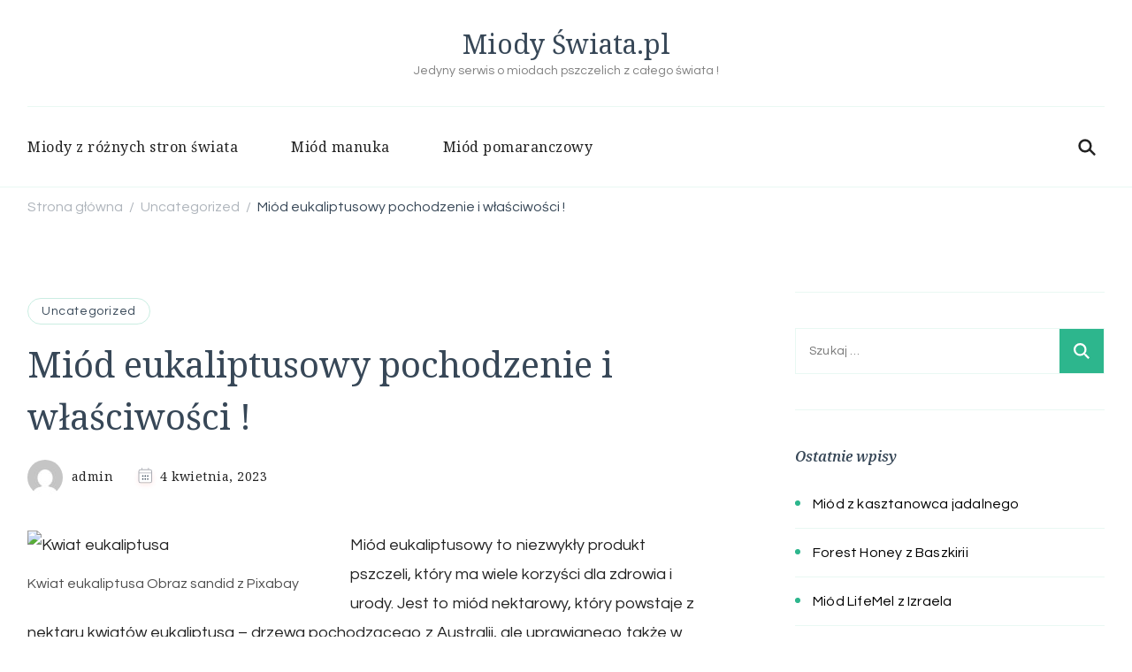

--- FILE ---
content_type: text/html; charset=UTF-8
request_url: https://www.miodyswiata.pl/uncategorized/miod-eukaliptusowy-pochodzenie-i-wlasciwosci/
body_size: 18022
content:
<!DOCTYPE html><html dir="ltr" lang="pl-PL" prefix="og: https://ogp.me/ns#"><head itemscope itemtype="http://schema.org/WebSite"><meta charset="UTF-8"><meta name="viewport" content="width=device-width, initial-scale=1"><link rel="profile" href="http://gmpg.org/xfn/11"> <script type="text/javascript">(()=>{var e={};e.g=function(){if("object"==typeof globalThis)return globalThis;try{return this||new Function("return this")()}catch(e){if("object"==typeof window)return window}}(),function({ampUrl:n,isCustomizePreview:t,isAmpDevMode:r,noampQueryVarName:o,noampQueryVarValue:s,disabledStorageKey:i,mobileUserAgents:a,regexRegex:c}){if("undefined"==typeof sessionStorage)return;const d=new RegExp(c);if(!a.some((e=>{const n=e.match(d);return!(!n||!new RegExp(n[1],n[2]).test(navigator.userAgent))||navigator.userAgent.includes(e)})))return;e.g.addEventListener("DOMContentLoaded",(()=>{const e=document.getElementById("amp-mobile-version-switcher");if(!e)return;e.hidden=!1;const n=e.querySelector("a[href]");n&&n.addEventListener("click",(()=>{sessionStorage.removeItem(i)}))}));const g=r&&["paired-browsing-non-amp","paired-browsing-amp"].includes(window.name);if(sessionStorage.getItem(i)||t||g)return;const u=new URL(location.href),m=new URL(n);m.hash=u.hash,u.searchParams.has(o)&&s===u.searchParams.get(o)?sessionStorage.setItem(i,"1"):m.href!==u.href&&(window.stop(),location.replace(m.href))}({"ampUrl":"https:\/\/www.miodyswiata.pl\/uncategorized\/miod-eukaliptusowy-pochodzenie-i-wlasciwosci\/?amp=1","noampQueryVarName":"noamp","noampQueryVarValue":"mobile","disabledStorageKey":"amp_mobile_redirect_disabled","mobileUserAgents":["Mobile","Android","Silk\/","Kindle","BlackBerry","Opera Mini","Opera Mobi"],"regexRegex":"^\\\/((?:.|\\n)+)\\\/([i]*)$","isCustomizePreview":false,"isAmpDevMode":false})})();</script> <style>img:is([sizes="auto" i], [sizes^="auto," i]) { contain-intrinsic-size: 3000px 1500px }</style><meta name="description" content="Miód eukaliptusowy to niezwykły produkt pszczeli, który ma wiele korzyści dla zdrowia i urody. Jest to miód nektarowy, który powstaje z nektaru kwiatów eukaliptusa - drzewa pochodzącego z Australii, ale uprawianego także w innych częściach świata, takich jak Urugwaj, Hiszpania czy Włochy. Miód eukaliptusowy ma charakterystyczną bursztynową lub czerwonawą barwę, intensywny zapach i smak z" /><meta name="robots" content="max-image-preview:large" /><meta name="author" content="admin"/><link rel="canonical" href="https://www.miodyswiata.pl/uncategorized/miod-eukaliptusowy-pochodzenie-i-wlasciwosci/" /><meta name="generator" content="All in One SEO (AIOSEO) 4.9.3" /><meta property="og:locale" content="pl_PL" /><meta property="og:site_name" content="Miody Świata.pl | Jedyny serwis o miodach pszczelich z całego świata !" /><meta property="og:type" content="article" /><meta property="og:title" content="Miód eukaliptusowy pochodzenie i właściwości ! | Miody Świata.pl" /><meta property="og:description" content="Miód eukaliptusowy to niezwykły produkt pszczeli, który ma wiele korzyści dla zdrowia i urody. Jest to miód nektarowy, który powstaje z nektaru kwiatów eukaliptusa - drzewa pochodzącego z Australii, ale uprawianego także w innych częściach świata, takich jak Urugwaj, Hiszpania czy Włochy. Miód eukaliptusowy ma charakterystyczną bursztynową lub czerwonawą barwę, intensywny zapach i smak z" /><meta property="og:url" content="https://www.miodyswiata.pl/uncategorized/miod-eukaliptusowy-pochodzenie-i-wlasciwosci/" /><meta property="article:published_time" content="2023-04-14T16:04:23+00:00" /><meta property="article:modified_time" content="2023-04-04T16:24:48+00:00" /><meta name="twitter:card" content="summary_large_image" /><meta name="twitter:title" content="Miód eukaliptusowy pochodzenie i właściwości ! | Miody Świata.pl" /><meta name="twitter:description" content="Miód eukaliptusowy to niezwykły produkt pszczeli, który ma wiele korzyści dla zdrowia i urody. Jest to miód nektarowy, który powstaje z nektaru kwiatów eukaliptusa - drzewa pochodzącego z Australii, ale uprawianego także w innych częściach świata, takich jak Urugwaj, Hiszpania czy Włochy. Miód eukaliptusowy ma charakterystyczną bursztynową lub czerwonawą barwę, intensywny zapach i smak z" /> <script type="application/ld+json" class="aioseo-schema">{"@context":"https:\/\/schema.org","@graph":[{"@type":"Article","@id":"https:\/\/www.miodyswiata.pl\/uncategorized\/miod-eukaliptusowy-pochodzenie-i-wlasciwosci\/#article","name":"Mi\u00f3d eukaliptusowy pochodzenie i w\u0142a\u015bciwo\u015bci ! | Miody \u015awiata.pl","headline":"Mi\u00f3d eukaliptusowy pochodzenie i w\u0142a\u015bciwo\u015bci !","author":{"@id":"https:\/\/www.miodyswiata.pl\/author\/admin\/#author"},"publisher":{"@id":"https:\/\/www.miodyswiata.pl\/#organization"},"image":{"@type":"ImageObject","url":"https:\/\/cdn.pixabay.com\/photo\/2017\/05\/27\/12\/17\/eucalyptus-flowers-2348353_960_720.jpg","@id":"https:\/\/www.miodyswiata.pl\/uncategorized\/miod-eukaliptusowy-pochodzenie-i-wlasciwosci\/#articleImage"},"datePublished":"2023-04-14T17:04:23+02:00","dateModified":"2023-04-04T17:24:48+02:00","inLanguage":"pl-PL","mainEntityOfPage":{"@id":"https:\/\/www.miodyswiata.pl\/uncategorized\/miod-eukaliptusowy-pochodzenie-i-wlasciwosci\/#webpage"},"isPartOf":{"@id":"https:\/\/www.miodyswiata.pl\/uncategorized\/miod-eukaliptusowy-pochodzenie-i-wlasciwosci\/#webpage"},"articleSection":"Uncategorized, Mi\u00f3d eukaliptusowy"},{"@type":"BreadcrumbList","@id":"https:\/\/www.miodyswiata.pl\/uncategorized\/miod-eukaliptusowy-pochodzenie-i-wlasciwosci\/#breadcrumblist","itemListElement":[{"@type":"ListItem","@id":"https:\/\/www.miodyswiata.pl#listItem","position":1,"name":"Home","item":"https:\/\/www.miodyswiata.pl","nextItem":{"@type":"ListItem","@id":"https:\/\/www.miodyswiata.pl\/category\/uncategorized\/#listItem","name":"Uncategorized"}},{"@type":"ListItem","@id":"https:\/\/www.miodyswiata.pl\/category\/uncategorized\/#listItem","position":2,"name":"Uncategorized","item":"https:\/\/www.miodyswiata.pl\/category\/uncategorized\/","nextItem":{"@type":"ListItem","@id":"https:\/\/www.miodyswiata.pl\/uncategorized\/miod-eukaliptusowy-pochodzenie-i-wlasciwosci\/#listItem","name":"Mi\u00f3d eukaliptusowy pochodzenie i w\u0142a\u015bciwo\u015bci !"},"previousItem":{"@type":"ListItem","@id":"https:\/\/www.miodyswiata.pl#listItem","name":"Home"}},{"@type":"ListItem","@id":"https:\/\/www.miodyswiata.pl\/uncategorized\/miod-eukaliptusowy-pochodzenie-i-wlasciwosci\/#listItem","position":3,"name":"Mi\u00f3d eukaliptusowy pochodzenie i w\u0142a\u015bciwo\u015bci !","previousItem":{"@type":"ListItem","@id":"https:\/\/www.miodyswiata.pl\/category\/uncategorized\/#listItem","name":"Uncategorized"}}]},{"@type":"Organization","@id":"https:\/\/www.miodyswiata.pl\/#organization","name":"Miody \u015awiata.pl","description":"Jedyny serwis o miodach pszczelich z ca\u0142ego \u015bwiata !","url":"https:\/\/www.miodyswiata.pl\/"},{"@type":"Person","@id":"https:\/\/www.miodyswiata.pl\/author\/admin\/#author","url":"https:\/\/www.miodyswiata.pl\/author\/admin\/","name":"admin","image":{"@type":"ImageObject","@id":"https:\/\/www.miodyswiata.pl\/uncategorized\/miod-eukaliptusowy-pochodzenie-i-wlasciwosci\/#authorImage","url":"https:\/\/secure.gravatar.com\/avatar\/f19208f17530ee30f4af491a3c026fc163f1a9c1ab62cd6e6eeb887aa5b7c99f?s=96&d=mm&r=g","width":96,"height":96,"caption":"admin"}},{"@type":"WebPage","@id":"https:\/\/www.miodyswiata.pl\/uncategorized\/miod-eukaliptusowy-pochodzenie-i-wlasciwosci\/#webpage","url":"https:\/\/www.miodyswiata.pl\/uncategorized\/miod-eukaliptusowy-pochodzenie-i-wlasciwosci\/","name":"Mi\u00f3d eukaliptusowy pochodzenie i w\u0142a\u015bciwo\u015bci ! | Miody \u015awiata.pl","description":"Mi\u00f3d eukaliptusowy to niezwyk\u0142y produkt pszczeli, kt\u00f3ry ma wiele korzy\u015bci dla zdrowia i urody. Jest to mi\u00f3d nektarowy, kt\u00f3ry powstaje z nektaru kwiat\u00f3w eukaliptusa - drzewa pochodz\u0105cego z Australii, ale uprawianego tak\u017ce w innych cz\u0119\u015bciach \u015bwiata, takich jak Urugwaj, Hiszpania czy W\u0142ochy. Mi\u00f3d eukaliptusowy ma charakterystyczn\u0105 bursztynow\u0105 lub czerwonaw\u0105 barw\u0119, intensywny zapach i smak z","inLanguage":"pl-PL","isPartOf":{"@id":"https:\/\/www.miodyswiata.pl\/#website"},"breadcrumb":{"@id":"https:\/\/www.miodyswiata.pl\/uncategorized\/miod-eukaliptusowy-pochodzenie-i-wlasciwosci\/#breadcrumblist"},"author":{"@id":"https:\/\/www.miodyswiata.pl\/author\/admin\/#author"},"creator":{"@id":"https:\/\/www.miodyswiata.pl\/author\/admin\/#author"},"datePublished":"2023-04-14T17:04:23+02:00","dateModified":"2023-04-04T17:24:48+02:00"},{"@type":"WebSite","@id":"https:\/\/www.miodyswiata.pl\/#website","url":"https:\/\/www.miodyswiata.pl\/","name":"Miody \u015awiata.pl","description":"Jedyny serwis o miodach pszczelich z ca\u0142ego \u015bwiata !","inLanguage":"pl-PL","publisher":{"@id":"https:\/\/www.miodyswiata.pl\/#organization"}}]}</script> <title>Miód eukaliptusowy pochodzenie i właściwości ! | Miody Świata.pl</title><link rel="canonical" href="https://www.miodyswiata.pl/uncategorized/miod-eukaliptusowy-pochodzenie-i-wlasciwosci/" /><meta property="og:locale" content="pl_PL" /><meta property="og:type" content="article" /><meta property="og:title" content="Miód eukaliptusowy pochodzenie i właściwości ! - Miody Świata.pl" /><meta property="og:description" content="Miód eukaliptusowy to niezwykły produkt pszczeli, który ma wiele korzyści dla zdrowia i urody. Jest to miód nektarowy, który powstaje z nektaru kwiatów eukaliptusa &#8211; drzewa pochodzącego z Australii, ale uprawianego także w innych częściach &hellip;" /><meta property="og:url" content="https://www.miodyswiata.pl/uncategorized/miod-eukaliptusowy-pochodzenie-i-wlasciwosci/" /><meta property="og:site_name" content="Miody Świata.pl" /><meta property="article:published_time" content="2023-04-14T16:04:23+00:00" /><meta property="og:image" content="https://cdn.pixabay.com/photo/2017/05/27/12/17/eucalyptus-flowers-2348353_960_720.jpg" /><meta name="author" content="admin" /><meta name="twitter:card" content="summary_large_image" /><meta name="twitter:label1" content="Napisane przez" /><meta name="twitter:data1" content="admin" /><meta name="twitter:label2" content="Szacowany czas czytania" /><meta name="twitter:data2" content="2 minuty" /> <script type="application/ld+json" class="yoast-schema-graph">{"@context":"https://schema.org","@graph":[{"@type":"Article","@id":"https://www.miodyswiata.pl/uncategorized/miod-eukaliptusowy-pochodzenie-i-wlasciwosci/#article","isPartOf":{"@id":"https://www.miodyswiata.pl/uncategorized/miod-eukaliptusowy-pochodzenie-i-wlasciwosci/"},"author":{"name":"admin","@id":"https://www.miodyswiata.pl/#/schema/person/c82f0b22d95851236f972b69272125b6"},"headline":"Miód eukaliptusowy pochodzenie i właściwości !","datePublished":"2023-04-14T16:04:23+00:00","mainEntityOfPage":{"@id":"https://www.miodyswiata.pl/uncategorized/miod-eukaliptusowy-pochodzenie-i-wlasciwosci/"},"wordCount":403,"publisher":{"@id":"https://www.miodyswiata.pl/#organization"},"image":{"@id":"https://www.miodyswiata.pl/uncategorized/miod-eukaliptusowy-pochodzenie-i-wlasciwosci/#primaryimage"},"thumbnailUrl":"https://cdn.pixabay.com/photo/2017/05/27/12/17/eucalyptus-flowers-2348353_960_720.jpg","keywords":["Miód eukaliptusowy"],"articleSection":["Uncategorized"],"inLanguage":"pl-PL"},{"@type":"WebPage","@id":"https://www.miodyswiata.pl/uncategorized/miod-eukaliptusowy-pochodzenie-i-wlasciwosci/","url":"https://www.miodyswiata.pl/uncategorized/miod-eukaliptusowy-pochodzenie-i-wlasciwosci/","name":"Miód eukaliptusowy pochodzenie i właściwości ! - Miody Świata.pl","isPartOf":{"@id":"https://www.miodyswiata.pl/#website"},"primaryImageOfPage":{"@id":"https://www.miodyswiata.pl/uncategorized/miod-eukaliptusowy-pochodzenie-i-wlasciwosci/#primaryimage"},"image":{"@id":"https://www.miodyswiata.pl/uncategorized/miod-eukaliptusowy-pochodzenie-i-wlasciwosci/#primaryimage"},"thumbnailUrl":"https://cdn.pixabay.com/photo/2017/05/27/12/17/eucalyptus-flowers-2348353_960_720.jpg","datePublished":"2023-04-14T16:04:23+00:00","inLanguage":"pl-PL","potentialAction":[{"@type":"ReadAction","target":["https://www.miodyswiata.pl/uncategorized/miod-eukaliptusowy-pochodzenie-i-wlasciwosci/"]}]},{"@type":"ImageObject","inLanguage":"pl-PL","@id":"https://www.miodyswiata.pl/uncategorized/miod-eukaliptusowy-pochodzenie-i-wlasciwosci/#primaryimage","url":"https://cdn.pixabay.com/photo/2017/05/27/12/17/eucalyptus-flowers-2348353_960_720.jpg","contentUrl":"https://cdn.pixabay.com/photo/2017/05/27/12/17/eucalyptus-flowers-2348353_960_720.jpg"},{"@type":"WebSite","@id":"https://www.miodyswiata.pl/#website","url":"https://www.miodyswiata.pl/","name":"Miody Świata.pl","description":"Jedyny serwis o miodach pszczelich z całego świata !","publisher":{"@id":"https://www.miodyswiata.pl/#organization"},"potentialAction":[{"@type":"SearchAction","target":{"@type":"EntryPoint","urlTemplate":"https://www.miodyswiata.pl/?s={search_term_string}"},"query-input":{"@type":"PropertyValueSpecification","valueRequired":true,"valueName":"search_term_string"}}],"inLanguage":"pl-PL"},{"@type":"Organization","@id":"https://www.miodyswiata.pl/#organization","name":"Miody Świata.pl","url":"https://www.miodyswiata.pl/","logo":{"@type":"ImageObject","inLanguage":"pl-PL","@id":"https://www.miodyswiata.pl/#/schema/logo/image/","url":"https://www.miodyswiata.pl/wp-content/uploads/2023/04/Screenshot-of-Miody-Swiata.pl_.jpg","contentUrl":"https://www.miodyswiata.pl/wp-content/uploads/2023/04/Screenshot-of-Miody-Swiata.pl_.jpg","width":387,"height":99,"caption":"Miody Świata.pl"},"image":{"@id":"https://www.miodyswiata.pl/#/schema/logo/image/"}},{"@type":"Person","@id":"https://www.miodyswiata.pl/#/schema/person/c82f0b22d95851236f972b69272125b6","name":"admin","image":{"@type":"ImageObject","inLanguage":"pl-PL","@id":"https://www.miodyswiata.pl/#/schema/person/image/","url":"https://secure.gravatar.com/avatar/f19208f17530ee30f4af491a3c026fc163f1a9c1ab62cd6e6eeb887aa5b7c99f?s=96&d=mm&r=g","contentUrl":"https://secure.gravatar.com/avatar/f19208f17530ee30f4af491a3c026fc163f1a9c1ab62cd6e6eeb887aa5b7c99f?s=96&d=mm&r=g","caption":"admin"},"url":"https://www.miodyswiata.pl/author/admin/"}]}</script> <link rel='dns-prefetch' href='//fonts.googleapis.com' /><link href='https://sp-ao.shortpixel.ai' rel='preconnect' /><link rel="alternate" type="application/rss+xml" title="Miody Świata.pl &raquo; Kanał z wpisami" href="https://www.miodyswiata.pl/feed/" /><link rel="alternate" type="application/rss+xml" title="Miody Świata.pl &raquo; Kanał z komentarzami" href="https://www.miodyswiata.pl/comments/feed/" /><link rel="alternate" type="application/rss+xml" title="Miody Świata.pl &raquo; Miód eukaliptusowy pochodzenie i właściwości ! Kanał z komentarzami" href="https://www.miodyswiata.pl/uncategorized/miod-eukaliptusowy-pochodzenie-i-wlasciwosci/feed/" />  <script defer src="[data-uri]"></script> <style id='wp-emoji-styles-inline-css' type='text/css'>img.wp-smiley, img.emoji {
		display: inline !important;
		border: none !important;
		box-shadow: none !important;
		height: 1em !important;
		width: 1em !important;
		margin: 0 0.07em !important;
		vertical-align: -0.1em !important;
		background: none !important;
		padding: 0 !important;
	}</style><link rel='stylesheet' id='wp-block-library-css' href='https://www.miodyswiata.pl/wp-includes/css/dist/block-library/style.min.css?ver=6.8.3' type='text/css' media='all' /><style id='wp-block-library-theme-inline-css' type='text/css'>.wp-block-audio :where(figcaption){color:#555;font-size:13px;text-align:center}.is-dark-theme .wp-block-audio :where(figcaption){color:#ffffffa6}.wp-block-audio{margin:0 0 1em}.wp-block-code{border:1px solid #ccc;border-radius:4px;font-family:Menlo,Consolas,monaco,monospace;padding:.8em 1em}.wp-block-embed :where(figcaption){color:#555;font-size:13px;text-align:center}.is-dark-theme .wp-block-embed :where(figcaption){color:#ffffffa6}.wp-block-embed{margin:0 0 1em}.blocks-gallery-caption{color:#555;font-size:13px;text-align:center}.is-dark-theme .blocks-gallery-caption{color:#ffffffa6}:root :where(.wp-block-image figcaption){color:#555;font-size:13px;text-align:center}.is-dark-theme :root :where(.wp-block-image figcaption){color:#ffffffa6}.wp-block-image{margin:0 0 1em}.wp-block-pullquote{border-bottom:4px solid;border-top:4px solid;color:currentColor;margin-bottom:1.75em}.wp-block-pullquote cite,.wp-block-pullquote footer,.wp-block-pullquote__citation{color:currentColor;font-size:.8125em;font-style:normal;text-transform:uppercase}.wp-block-quote{border-left:.25em solid;margin:0 0 1.75em;padding-left:1em}.wp-block-quote cite,.wp-block-quote footer{color:currentColor;font-size:.8125em;font-style:normal;position:relative}.wp-block-quote:where(.has-text-align-right){border-left:none;border-right:.25em solid;padding-left:0;padding-right:1em}.wp-block-quote:where(.has-text-align-center){border:none;padding-left:0}.wp-block-quote.is-large,.wp-block-quote.is-style-large,.wp-block-quote:where(.is-style-plain){border:none}.wp-block-search .wp-block-search__label{font-weight:700}.wp-block-search__button{border:1px solid #ccc;padding:.375em .625em}:where(.wp-block-group.has-background){padding:1.25em 2.375em}.wp-block-separator.has-css-opacity{opacity:.4}.wp-block-separator{border:none;border-bottom:2px solid;margin-left:auto;margin-right:auto}.wp-block-separator.has-alpha-channel-opacity{opacity:1}.wp-block-separator:not(.is-style-wide):not(.is-style-dots){width:100px}.wp-block-separator.has-background:not(.is-style-dots){border-bottom:none;height:1px}.wp-block-separator.has-background:not(.is-style-wide):not(.is-style-dots){height:2px}.wp-block-table{margin:0 0 1em}.wp-block-table td,.wp-block-table th{word-break:normal}.wp-block-table :where(figcaption){color:#555;font-size:13px;text-align:center}.is-dark-theme .wp-block-table :where(figcaption){color:#ffffffa6}.wp-block-video :where(figcaption){color:#555;font-size:13px;text-align:center}.is-dark-theme .wp-block-video :where(figcaption){color:#ffffffa6}.wp-block-video{margin:0 0 1em}:root :where(.wp-block-template-part.has-background){margin-bottom:0;margin-top:0;padding:1.25em 2.375em}</style><style id='classic-theme-styles-inline-css' type='text/css'>/*! This file is auto-generated */
.wp-block-button__link{color:#fff;background-color:#32373c;border-radius:9999px;box-shadow:none;text-decoration:none;padding:calc(.667em + 2px) calc(1.333em + 2px);font-size:1.125em}.wp-block-file__button{background:#32373c;color:#fff;text-decoration:none}</style><link rel='stylesheet' id='aioseo/css/src/vue/standalone/blocks/table-of-contents/global.scss-css' href='https://www.miodyswiata.pl/wp-content/cache/autoptimize/css/autoptimize_single_8aeaa129c1f80e6e5dbaa329351d1482.css?ver=4.9.3' type='text/css' media='all' /><style id='global-styles-inline-css' type='text/css'>:root{--wp--preset--aspect-ratio--square: 1;--wp--preset--aspect-ratio--4-3: 4/3;--wp--preset--aspect-ratio--3-4: 3/4;--wp--preset--aspect-ratio--3-2: 3/2;--wp--preset--aspect-ratio--2-3: 2/3;--wp--preset--aspect-ratio--16-9: 16/9;--wp--preset--aspect-ratio--9-16: 9/16;--wp--preset--color--black: #000000;--wp--preset--color--cyan-bluish-gray: #abb8c3;--wp--preset--color--white: #ffffff;--wp--preset--color--pale-pink: #f78da7;--wp--preset--color--vivid-red: #cf2e2e;--wp--preset--color--luminous-vivid-orange: #ff6900;--wp--preset--color--luminous-vivid-amber: #fcb900;--wp--preset--color--light-green-cyan: #7bdcb5;--wp--preset--color--vivid-green-cyan: #00d084;--wp--preset--color--pale-cyan-blue: #8ed1fc;--wp--preset--color--vivid-cyan-blue: #0693e3;--wp--preset--color--vivid-purple: #9b51e0;--wp--preset--gradient--vivid-cyan-blue-to-vivid-purple: linear-gradient(135deg,rgba(6,147,227,1) 0%,rgb(155,81,224) 100%);--wp--preset--gradient--light-green-cyan-to-vivid-green-cyan: linear-gradient(135deg,rgb(122,220,180) 0%,rgb(0,208,130) 100%);--wp--preset--gradient--luminous-vivid-amber-to-luminous-vivid-orange: linear-gradient(135deg,rgba(252,185,0,1) 0%,rgba(255,105,0,1) 100%);--wp--preset--gradient--luminous-vivid-orange-to-vivid-red: linear-gradient(135deg,rgba(255,105,0,1) 0%,rgb(207,46,46) 100%);--wp--preset--gradient--very-light-gray-to-cyan-bluish-gray: linear-gradient(135deg,rgb(238,238,238) 0%,rgb(169,184,195) 100%);--wp--preset--gradient--cool-to-warm-spectrum: linear-gradient(135deg,rgb(74,234,220) 0%,rgb(151,120,209) 20%,rgb(207,42,186) 40%,rgb(238,44,130) 60%,rgb(251,105,98) 80%,rgb(254,248,76) 100%);--wp--preset--gradient--blush-light-purple: linear-gradient(135deg,rgb(255,206,236) 0%,rgb(152,150,240) 100%);--wp--preset--gradient--blush-bordeaux: linear-gradient(135deg,rgb(254,205,165) 0%,rgb(254,45,45) 50%,rgb(107,0,62) 100%);--wp--preset--gradient--luminous-dusk: linear-gradient(135deg,rgb(255,203,112) 0%,rgb(199,81,192) 50%,rgb(65,88,208) 100%);--wp--preset--gradient--pale-ocean: linear-gradient(135deg,rgb(255,245,203) 0%,rgb(182,227,212) 50%,rgb(51,167,181) 100%);--wp--preset--gradient--electric-grass: linear-gradient(135deg,rgb(202,248,128) 0%,rgb(113,206,126) 100%);--wp--preset--gradient--midnight: linear-gradient(135deg,rgb(2,3,129) 0%,rgb(40,116,252) 100%);--wp--preset--font-size--small: 13px;--wp--preset--font-size--medium: 20px;--wp--preset--font-size--large: 36px;--wp--preset--font-size--x-large: 42px;--wp--preset--spacing--20: 0.44rem;--wp--preset--spacing--30: 0.67rem;--wp--preset--spacing--40: 1rem;--wp--preset--spacing--50: 1.5rem;--wp--preset--spacing--60: 2.25rem;--wp--preset--spacing--70: 3.38rem;--wp--preset--spacing--80: 5.06rem;--wp--preset--shadow--natural: 6px 6px 9px rgba(0, 0, 0, 0.2);--wp--preset--shadow--deep: 12px 12px 50px rgba(0, 0, 0, 0.4);--wp--preset--shadow--sharp: 6px 6px 0px rgba(0, 0, 0, 0.2);--wp--preset--shadow--outlined: 6px 6px 0px -3px rgba(255, 255, 255, 1), 6px 6px rgba(0, 0, 0, 1);--wp--preset--shadow--crisp: 6px 6px 0px rgba(0, 0, 0, 1);}:where(.is-layout-flex){gap: 0.5em;}:where(.is-layout-grid){gap: 0.5em;}body .is-layout-flex{display: flex;}.is-layout-flex{flex-wrap: wrap;align-items: center;}.is-layout-flex > :is(*, div){margin: 0;}body .is-layout-grid{display: grid;}.is-layout-grid > :is(*, div){margin: 0;}:where(.wp-block-columns.is-layout-flex){gap: 2em;}:where(.wp-block-columns.is-layout-grid){gap: 2em;}:where(.wp-block-post-template.is-layout-flex){gap: 1.25em;}:where(.wp-block-post-template.is-layout-grid){gap: 1.25em;}.has-black-color{color: var(--wp--preset--color--black) !important;}.has-cyan-bluish-gray-color{color: var(--wp--preset--color--cyan-bluish-gray) !important;}.has-white-color{color: var(--wp--preset--color--white) !important;}.has-pale-pink-color{color: var(--wp--preset--color--pale-pink) !important;}.has-vivid-red-color{color: var(--wp--preset--color--vivid-red) !important;}.has-luminous-vivid-orange-color{color: var(--wp--preset--color--luminous-vivid-orange) !important;}.has-luminous-vivid-amber-color{color: var(--wp--preset--color--luminous-vivid-amber) !important;}.has-light-green-cyan-color{color: var(--wp--preset--color--light-green-cyan) !important;}.has-vivid-green-cyan-color{color: var(--wp--preset--color--vivid-green-cyan) !important;}.has-pale-cyan-blue-color{color: var(--wp--preset--color--pale-cyan-blue) !important;}.has-vivid-cyan-blue-color{color: var(--wp--preset--color--vivid-cyan-blue) !important;}.has-vivid-purple-color{color: var(--wp--preset--color--vivid-purple) !important;}.has-black-background-color{background-color: var(--wp--preset--color--black) !important;}.has-cyan-bluish-gray-background-color{background-color: var(--wp--preset--color--cyan-bluish-gray) !important;}.has-white-background-color{background-color: var(--wp--preset--color--white) !important;}.has-pale-pink-background-color{background-color: var(--wp--preset--color--pale-pink) !important;}.has-vivid-red-background-color{background-color: var(--wp--preset--color--vivid-red) !important;}.has-luminous-vivid-orange-background-color{background-color: var(--wp--preset--color--luminous-vivid-orange) !important;}.has-luminous-vivid-amber-background-color{background-color: var(--wp--preset--color--luminous-vivid-amber) !important;}.has-light-green-cyan-background-color{background-color: var(--wp--preset--color--light-green-cyan) !important;}.has-vivid-green-cyan-background-color{background-color: var(--wp--preset--color--vivid-green-cyan) !important;}.has-pale-cyan-blue-background-color{background-color: var(--wp--preset--color--pale-cyan-blue) !important;}.has-vivid-cyan-blue-background-color{background-color: var(--wp--preset--color--vivid-cyan-blue) !important;}.has-vivid-purple-background-color{background-color: var(--wp--preset--color--vivid-purple) !important;}.has-black-border-color{border-color: var(--wp--preset--color--black) !important;}.has-cyan-bluish-gray-border-color{border-color: var(--wp--preset--color--cyan-bluish-gray) !important;}.has-white-border-color{border-color: var(--wp--preset--color--white) !important;}.has-pale-pink-border-color{border-color: var(--wp--preset--color--pale-pink) !important;}.has-vivid-red-border-color{border-color: var(--wp--preset--color--vivid-red) !important;}.has-luminous-vivid-orange-border-color{border-color: var(--wp--preset--color--luminous-vivid-orange) !important;}.has-luminous-vivid-amber-border-color{border-color: var(--wp--preset--color--luminous-vivid-amber) !important;}.has-light-green-cyan-border-color{border-color: var(--wp--preset--color--light-green-cyan) !important;}.has-vivid-green-cyan-border-color{border-color: var(--wp--preset--color--vivid-green-cyan) !important;}.has-pale-cyan-blue-border-color{border-color: var(--wp--preset--color--pale-cyan-blue) !important;}.has-vivid-cyan-blue-border-color{border-color: var(--wp--preset--color--vivid-cyan-blue) !important;}.has-vivid-purple-border-color{border-color: var(--wp--preset--color--vivid-purple) !important;}.has-vivid-cyan-blue-to-vivid-purple-gradient-background{background: var(--wp--preset--gradient--vivid-cyan-blue-to-vivid-purple) !important;}.has-light-green-cyan-to-vivid-green-cyan-gradient-background{background: var(--wp--preset--gradient--light-green-cyan-to-vivid-green-cyan) !important;}.has-luminous-vivid-amber-to-luminous-vivid-orange-gradient-background{background: var(--wp--preset--gradient--luminous-vivid-amber-to-luminous-vivid-orange) !important;}.has-luminous-vivid-orange-to-vivid-red-gradient-background{background: var(--wp--preset--gradient--luminous-vivid-orange-to-vivid-red) !important;}.has-very-light-gray-to-cyan-bluish-gray-gradient-background{background: var(--wp--preset--gradient--very-light-gray-to-cyan-bluish-gray) !important;}.has-cool-to-warm-spectrum-gradient-background{background: var(--wp--preset--gradient--cool-to-warm-spectrum) !important;}.has-blush-light-purple-gradient-background{background: var(--wp--preset--gradient--blush-light-purple) !important;}.has-blush-bordeaux-gradient-background{background: var(--wp--preset--gradient--blush-bordeaux) !important;}.has-luminous-dusk-gradient-background{background: var(--wp--preset--gradient--luminous-dusk) !important;}.has-pale-ocean-gradient-background{background: var(--wp--preset--gradient--pale-ocean) !important;}.has-electric-grass-gradient-background{background: var(--wp--preset--gradient--electric-grass) !important;}.has-midnight-gradient-background{background: var(--wp--preset--gradient--midnight) !important;}.has-small-font-size{font-size: var(--wp--preset--font-size--small) !important;}.has-medium-font-size{font-size: var(--wp--preset--font-size--medium) !important;}.has-large-font-size{font-size: var(--wp--preset--font-size--large) !important;}.has-x-large-font-size{font-size: var(--wp--preset--font-size--x-large) !important;}
:where(.wp-block-post-template.is-layout-flex){gap: 1.25em;}:where(.wp-block-post-template.is-layout-grid){gap: 1.25em;}
:where(.wp-block-columns.is-layout-flex){gap: 2em;}:where(.wp-block-columns.is-layout-grid){gap: 2em;}
:root :where(.wp-block-pullquote){font-size: 1.5em;line-height: 1.6;}</style><link crossorigin="anonymous" rel='stylesheet' id='cookery-lite-google-fonts-css' href='https://fonts.googleapis.com/css?family=Questrial%3Aregular%7CNoto+Serif%3A100%2C200%2C300%2Cregular%2C500%2C600%2C700%2C800%2C900%2C100italic%2C200italic%2C300italic%2Citalic%2C500italic%2C600italic%2C700italic%2C800italic%2C900italic%7CNoto+Serif%3Aregular' type='text/css' media='all' /><link rel='stylesheet' id='cookery-lite-css' href='https://www.miodyswiata.pl/wp-content/cache/autoptimize/css/autoptimize_single_b079266feaf9409fde23359774498c13.css?ver=1.1.6' type='text/css' media='all' /><link rel='stylesheet' id='cookery-lite-gutenberg-css' href='https://www.miodyswiata.pl/wp-content/themes/cookery-lite/css/gutenberg.min.css?ver=1.1.6' type='text/css' media='all' /> <script defer type="text/javascript" src="https://www.miodyswiata.pl/wp-includes/js/jquery/jquery.min.js?ver=3.7.1" id="jquery-core-js"></script> <script defer type="text/javascript" src="https://www.miodyswiata.pl/wp-includes/js/jquery/jquery-migrate.min.js?ver=3.4.1" id="jquery-migrate-js"></script> <link rel="https://api.w.org/" href="https://www.miodyswiata.pl/wp-json/" /><link rel="alternate" title="JSON" type="application/json" href="https://www.miodyswiata.pl/wp-json/wp/v2/posts/42" /><link rel="EditURI" type="application/rsd+xml" title="RSD" href="https://www.miodyswiata.pl/xmlrpc.php?rsd" /><meta name="generator" content="WordPress 6.8.3" /><link rel='shortlink' href='https://www.miodyswiata.pl/?p=42' /><link rel="alternate" title="oEmbed (JSON)" type="application/json+oembed" href="https://www.miodyswiata.pl/wp-json/oembed/1.0/embed?url=https%3A%2F%2Fwww.miodyswiata.pl%2Funcategorized%2Fmiod-eukaliptusowy-pochodzenie-i-wlasciwosci%2F" /><link rel="alternate" title="oEmbed (XML)" type="text/xml+oembed" href="https://www.miodyswiata.pl/wp-json/oembed/1.0/embed?url=https%3A%2F%2Fwww.miodyswiata.pl%2Funcategorized%2Fmiod-eukaliptusowy-pochodzenie-i-wlasciwosci%2F&#038;format=xml" /><link rel="alternate" type="text/html" media="only screen and (max-width: 640px)" href="https://www.miodyswiata.pl/uncategorized/miod-eukaliptusowy-pochodzenie-i-wlasciwosci/?amp=1"><link rel="pingback" href="https://www.miodyswiata.pl/xmlrpc.php"><script defer type="text/javascript" src="https://www.miodyswiata.pl/wp-content/cache/autoptimize/js/autoptimize_single_f2432c6f616dc10ddc81d72c8541897e.js?ver=1768972765"></script> <style type="text/css">.si_captcha_small { width:175px; height:45px; padding-top:10px; padding-bottom:10px; }
.si_captcha_large { width:250px; height:60px; padding-top:10px; padding-bottom:10px; }
img#si_image_com { border-style:none; margin:0; padding-right:5px; float:left; }
img#si_image_reg { border-style:none; margin:0; padding-right:5px; float:left; }
img#si_image_log { border-style:none; margin:0; padding-right:5px; float:left; }
img#si_image_side_login { border-style:none; margin:0; padding-right:5px; float:left; }
img#si_image_checkout { border-style:none; margin:0; padding-right:5px; float:left; }
img#si_image_jetpack { border-style:none; margin:0; padding-right:5px; float:left; }
img#si_image_bbpress_topic { border-style:none; margin:0; padding-right:5px; float:left; }
.si_captcha_refresh { border-style:none; margin:0; vertical-align:bottom; }
div#si_captcha_input { display:block; padding-top:15px; padding-bottom:5px; }
label#si_captcha_code_label { margin:0; }
input#si_captcha_code_input { width:65px; }
p#si_captcha_code_p { clear: left; padding-top:10px; }
.si-captcha-jetpack-error { color:#DC3232; }</style><link rel="amphtml" href="https://www.miodyswiata.pl/uncategorized/miod-eukaliptusowy-pochodzenie-i-wlasciwosci/?amp=1"><style>#amp-mobile-version-switcher{left:0;position:absolute;width:100%;z-index:100}#amp-mobile-version-switcher>a{background-color:#444;border:0;color:#eaeaea;display:block;font-family:-apple-system,BlinkMacSystemFont,Segoe UI,Roboto,Oxygen-Sans,Ubuntu,Cantarell,Helvetica Neue,sans-serif;font-size:16px;font-weight:600;padding:15px 0;text-align:center;-webkit-text-decoration:none;text-decoration:none}#amp-mobile-version-switcher>a:active,#amp-mobile-version-switcher>a:focus,#amp-mobile-version-switcher>a:hover{-webkit-text-decoration:underline;text-decoration:underline}</style><style type='text/css' media='all'>.content-newsletter .blossomthemes-email-newsletter-wrapper.bg-img:after,
    .widget_blossomthemes_email_newsletter_widget .blossomthemes-email-newsletter-wrapper:after{
        background: rgba(45, 182, 141, 0.8);    }

    section.featured-recipe-section::after {
        background-image: url('');
    }

    .client-section::after {
        background-image: url('');
    }

    section.footer-newsletter-section::after {
        background-image: url('');
    }
    
   /*Typography*/

    :root {
		--primary-color: #2db68d;
		--primary-color-rgb: 45, 182, 141;
        --secondary-color: #e84e3b;
        --secondary-color-rgb: 232, 78, 59;
		--primary-font: Questrial;
        --secondary-font: Noto Serif;
         --dr-primary-font: Questrial;          --dr-secondary-font: Noto Serif; 	}

    body {
        font-size   : 18px;        
    }
    
    .site-title{
        font-size   : 30px;
        font-family : Noto Serif;
        font-weight : 400;
        font-style  : normal;
    }

	.custom-logo-link img{
        width    : 150px;
        max-width: 100%;
    }

    .site-banner.static-cta.style-one .banner-caption .item-title,
    .site-banner.static-cta.style-one .banner-caption .item-desc{
        color: #ffffff;
    }

	blockquote::before {
		background-image: url('data:image/svg+xml; utf-8, <svg xmlns="http://www.w3.org/2000/svg" width="64" height="40.062" viewBox="0 0 64 40.062"><path d="M68.871,47.073A12.886,12.886,0,0,0,56.71,36.191c1.494-5.547,5.121-7.752,9.53-9.032a.515.515,0,0,0,.356-.569l-.711-4.409s-.071-.356-.64-.284C50.024,23.6,39.712,35.2,41.632,49.277,43.41,59.021,51.02,62.79,58.061,61.794a12.968,12.968,0,0,0,10.81-14.722ZM20.3,36.191c1.422-5.547,5.192-7.752,9.53-9.032a.515.515,0,0,0,.356-.569l-.64-4.409s-.071-.356-.64-.284C13.682,23.532,3.441,35.124,5.219,49.206c1.849,9.815,9.53,13.584,16.5,12.588A12.865,12.865,0,0,0,32.458,47.073,12.693,12.693,0,0,0,20.3,36.191Z" transform="translate(-5.018 -21.887)" fill="%232db68d"/></svg>');
	}
	
	.comments-area .comment-list li .comment-body .reply .comment-reply-link::after {
		background-image: url('data:image/svg+xml;utf-8, <svg xmlns="http://www.w3.org/2000/svg" width="14.796" height="10.354" viewBox="0 0 14.796 10.354"><g transform="translate(0.75 1.061)"><path d="M7820.11-1126.021l4.117,4.116-4.117,4.116" transform="translate(-7811.241 1126.021)" fill="none" stroke="%232db68d" stroke-linecap="round" stroke-width="1.5"></path><path d="M6555.283-354.415h-12.624" transform="translate(-6542.659 358.532)" fill="none" stroke="%232db68d" stroke-linecap="round" stroke-width="1.5"></path></g></svg>');
	}

	.static-search .item .search-form-wrap .search-submit {
		background-image: url('data:image/svg+xml; utf-8, <svg xmlns="http://www.w3.org/2000/svg" width="29.434" height="29.434" viewBox="0 0 29.434 29.434"><g transform="translate(-663.027 -502.431)"><g transform="translate(692.461 517.148) rotate(135)" fill="none" stroke="%232db68d" stroke-width="2.5"><circle cx="10.406" cy="10.406" r="10.406" stroke="none"/><circle cx="10.406" cy="10.406" r="9.156" fill="none"/></g><path d="M0,6.907V0" transform="translate(689.718 529.122) rotate(135)" fill="none" stroke="%232db68d" stroke-linecap="round" stroke-width="2.5"/></g></svg>');
	}

	.newsletter .blossomthemes-email-newsletter-wrapper form [type="submit"]:hover::after, 
	.widget_blossomthemes_email_newsletter_widget form [type="submit"]:hover::after {
		background-image: url('data:image/svg+xml; utf-8, <svg xmlns="http://www.w3.org/2000/svg" width="18.479" height="12.689" viewBox="0 0 18.479 12.689"><g transform="translate(0.75 1.061)"><path d="M7820.11-1126.021l5.284,5.284-5.284,5.284" transform="translate(-7808.726 1126.021)" fill="none" stroke="%232db68d" stroke-linecap="round" stroke-width="1.5"/><path d="M6558.865-354.415H6542.66" transform="translate(-6542.66 359.699)" fill="none" stroke="%232db68d" stroke-linecap="round" stroke-width="1.5"/></g></svg>');
	}

	.search .page-header .search-form .search-submit, 
	.error404 .error-404-search .search-form .search-submit {
		background-image: url('data:image/svg+xml; utf-8, <svg xmlns="http://www.w3.org/2000/svg" width="21.863" height="22" viewBox="0 0 21.863 22"><path d="M24.863,1170.255l-2.045,2.045L18,1167.482v-1.091l-.409-.409a8.674,8.674,0,0,1-5.727,2.046,8.235,8.235,0,0,1-6.273-2.591A8.993,8.993,0,0,1,3,1159.164a8.235,8.235,0,0,1,2.591-6.273,8.993,8.993,0,0,1,6.273-2.591,8.441,8.441,0,0,1,6.273,2.591,8.993,8.993,0,0,1,2.591,6.273,8.675,8.675,0,0,1-2.045,5.727l.409.409h.955ZM7.5,1163.664a5.76,5.76,0,0,0,4.364,1.773,5.969,5.969,0,0,0,4.364-1.773,6.257,6.257,0,0,0,0-8.727,5.76,5.76,0,0,0-4.364-1.773,5.969,5.969,0,0,0-4.364,1.773,5.76,5.76,0,0,0-1.773,4.364A6.308,6.308,0,0,0,7.5,1163.664Z" transform="translate(-3 -1150.3)" fill="%232db68d"/></svg>');
    }
    
    .posts-navigation .nav-links a:hover::before {
        background-image: url('data:image/svg+xml; utf-8, <svg xmlns="http://www.w3.org/2000/svg" viewBox="0 0 384 512"><path fill="%232db68d" d="M20.2 247.5L167 99.5c4.7-4.7 12.3-4.7 17 0l19.8 19.8c4.7 4.7 4.7 12.3 0 17L85.3 256l118.5 119.7c4.7 4.7 4.7 12.3 0 17L184 412.5c-4.7 4.7-12.3 4.7-17 0l-146.8-148c-4.7-4.7-4.7-12.3 0-17zm160 17l146.8 148c4.7 4.7 12.3 4.7 17 0l19.8-19.8c4.7-4.7 4.7-12.3 0-17L245.3 256l118.5-119.7c4.7-4.7 4.7-12.3 0-17L344 99.5c-4.7-4.7-12.3-4.7-17 0l-146.8 148c-4.7 4.7-4.7 12.3 0 17z"></path></svg>');
    }

    .posts-navigation .nav-links .nav-next a:hover::before {
        background-image: url('data:image/svg+xml; utf-8, <svg xmlns="http://www.w3.org/2000/svg" viewBox="0 0 384 512"><path fill="%232db68d" d="M363.8 264.5L217 412.5c-4.7 4.7-12.3 4.7-17 0l-19.8-19.8c-4.7-4.7-4.7-12.3 0-17L298.7 256 180.2 136.3c-4.7-4.7-4.7-12.3 0-17L200 99.5c4.7-4.7 12.3-4.7 17 0l146.8 148c4.7 4.7 4.7 12.3 0 17zm-160-17L57 99.5c-4.7-4.7-12.3-4.7-17 0l-19.8 19.8c-4.7 4.7-4.7 12.3 0 17L138.7 256 20.2 375.7c-4.7 4.7-4.7 12.3 0 17L40 412.5c4.7 4.7 12.3 4.7 17 0l146.8-148c4.7-4.7 4.7-12.3 0-17z"></path></svg>');
    }

	.search-form .search-submit:hover {
		background-image: url('data:image/svg+xml; utf-8, <svg xmlns="http://www.w3.org/2000/svg" width="21.863" height="22" viewBox="0 0 21.863 22"><path d="M24.863,1170.255l-2.045,2.045L18,1167.482v-1.091l-.409-.409a8.674,8.674,0,0,1-5.727,2.046,8.235,8.235,0,0,1-6.273-2.591A8.993,8.993,0,0,1,3,1159.164a8.235,8.235,0,0,1,2.591-6.273,8.993,8.993,0,0,1,6.273-2.591,8.441,8.441,0,0,1,6.273,2.591,8.993,8.993,0,0,1,2.591,6.273,8.675,8.675,0,0,1-2.045,5.727l.409.409h.955ZM7.5,1163.664a5.76,5.76,0,0,0,4.364,1.773,5.969,5.969,0,0,0,4.364-1.773,6.257,6.257,0,0,0,0-8.727,5.76,5.76,0,0,0-4.364-1.773,5.969,5.969,0,0,0-4.364,1.773,5.76,5.76,0,0,0-1.773,4.364A6.308,6.308,0,0,0,7.5,1163.664Z" transform="translate(-3 -1150.3)" fill="%23e84e3b"/></svg>');
    }

    .woocommerce .woocommerce-ordering select,
    .woocommerce-page .woocommerce-ordering select{
       background-image: url('data:image/svg+xml; utf-8, <svg xmlns="http://www.w3.org/2000/svg" width="15" height="8" viewBox="0 0 15 8"><path d="M7.5,0,15,8H0Z" transform="translate(15 8) rotate(180)" fill="%232db68d"/></svg>');
    }</style></head><body class="wp-singular post-template-default single single-post postid-42 single-format-standard wp-theme-cookery-lite single-post-one rightsidebar" itemscope itemtype="http://schema.org/WebPage"><div id="page" class="site"> <a class="skip-link screen-reader-text" href="#content">Pomiń i przejdź do zawartości (naciśnij enter)</a><div class="mobile-header"><div class="container"><div class="site-branding" itemscope itemtype="http://schema.org/Organization"><div class="site-logo"></div><div class="site-title-wrap"><p class="site-title" itemprop="name"><a href="https://www.miodyswiata.pl/" rel="home" itemprop="url">Miody Świata.pl</a></p><p class="site-description" itemprop="description">Jedyny serwis o miodach pszczelich z całego świata !</p></div></div><div class="mbl-header-right"> <button class="toggle-btn" data-toggle-target=".main-menu-modal" data-toggle-body-class="showing-main-menu-modal" aria-expanded="false" data-set-focus=".close-main-nav-toggle"> <span class="toggle-bar"></span> <span class="toggle-bar"></span> <span class="toggle-bar"></span> </button><div class="header-search"> <button class="search-toggle" data-toggle-target=".mob-search-modal" data-toggle-body-class="showing-mob-search-modal" data-set-focus=".mob-search-modal .search-field" aria-expanded="false"> <svg xmlns="http://www.w3.org/2000/svg" width="22.691" height="21.932" viewBox="0 0 22.691 21.932"> <g id="Group_258" data-name="Group 258" transform="matrix(0.966, -0.259, 0.259, 0.966, -1515.787, 248.902)"> <g id="Ellipse_9" data-name="Ellipse 9" transform="translate(1525.802 162.18) rotate(-30)" fill="none" stroke="#6a6a6a" stroke-width="2.5"> <circle cx="7.531" cy="7.531" r="7.531" stroke="none"></circle> <circle cx="7.531" cy="7.531" r="6.281" fill="none"></circle> </g> <path id="Path_4339" data-name="Path 4339" d="M0,0V7" transform="translate(1540.052 170.724) rotate(-30)" fill="none" stroke="#6a6a6a" stroke-linecap="round" stroke-width="2.5"></path> </g> </svg> </button><div class="header-search-wrap mob-search-modal cover-modal" data-modal-target-string=".mob-search-modal"><div class="header-search-inner"><form role="search" method="get" class="search-form" action="https://www.miodyswiata.pl/"> <label> <span class="screen-reader-text">Szukaj:</span> <input type="search" class="search-field" placeholder="Szukaj &hellip;" value="" name="s" /> </label> <input type="submit" class="search-submit" value="Szukaj" /></form><button class="close" data-toggle-target=".mob-search-modal" data-toggle-body-class="showing-mob-search-modal" data-set-focus=".mob-search-modal .search-field" aria-expanded="false"></button></div></div></div><div class="primary-menu-list main-menu-modal cover-modal" data-modal-target-string=".main-menu-modal"> <button class="close close-main-nav-toggle" data-toggle-target=".main-menu-modal" data-toggle-body-class="showing-main-menu-modal" aria-expanded="false" data-set-focus=".main-menu-modal"></button><div class="mobile-header-popup mobile-menu" aria-label="Urządzenie przenośne"><div class="mbl-header-inner main-menu-modal"><div class="mbl-header-mid"><nav id="site-navigation" class="main-navigation" itemscope itemtype="http://schema.org/SiteNavigationElement"> <button class="toggle-btn"> <span class="toggle-text">Menu</span> <span class="toggle-bar"></span> <span class="toggle-bar"></span> <span class="toggle-bar"></span> </button><div class="menu-menu-container"><ul id="primary-menu" class="nav-menu"><li id="menu-item-35" class="menu-item menu-item-type-post_type menu-item-object-page menu-item-35"><a href="https://www.miodyswiata.pl/miody-z-roznych-stron-swiata/">Miody z różnych stron świata</a></li><li id="menu-item-15" class="menu-item menu-item-type-taxonomy menu-item-object-category menu-item-15"><a href="https://www.miodyswiata.pl/category/miod-manuka/">Miód manuka</a></li><li id="menu-item-13" class="menu-item menu-item-type-taxonomy menu-item-object-category menu-item-13"><a href="https://www.miodyswiata.pl/category/miod-pomaranczowy/">Miód pomaranczowy</a></li></ul></div></nav><nav id="secondary-nav" class="secondary-menu"></nav></div><div class="mbl-header-bottom"></div></div></div></div></div></div></div><header id="masthead" class="site-header style-one" itemscope itemtype="http://schema.org/WPHeader"><div class="header-top"><div class="container"><nav id="secondary-nav" class="secondary-menu"></nav></div></div><div class="header-main"><div class="container"><div class="site-branding" itemscope itemtype="http://schema.org/Organization"><div class="site-logo"></div><div class="site-title-wrap"><p class="site-title" itemprop="name"><a href="https://www.miodyswiata.pl/" rel="home" itemprop="url">Miody Świata.pl</a></p><p class="site-description" itemprop="description">Jedyny serwis o miodach pszczelich z całego świata !</p></div></div></div></div><div class="header-bottom"><div class="container"><nav id="site-navigation" class="main-navigation" itemscope itemtype="http://schema.org/SiteNavigationElement"> <button class="toggle-btn"> <span class="toggle-text">Menu</span> <span class="toggle-bar"></span> <span class="toggle-bar"></span> <span class="toggle-bar"></span> </button><div class="menu-menu-container"><ul id="primary-menu" class="nav-menu"><li class="menu-item menu-item-type-post_type menu-item-object-page menu-item-35"><a href="https://www.miodyswiata.pl/miody-z-roznych-stron-swiata/">Miody z różnych stron świata</a></li><li class="menu-item menu-item-type-taxonomy menu-item-object-category menu-item-15"><a href="https://www.miodyswiata.pl/category/miod-manuka/">Miód manuka</a></li><li class="menu-item menu-item-type-taxonomy menu-item-object-category menu-item-13"><a href="https://www.miodyswiata.pl/category/miod-pomaranczowy/">Miód pomaranczowy</a></li></ul></div></nav><div class="header-right"><div class="header-search"> <button class="search-toggle" data-toggle-target=".search-modal" data-toggle-body-class="showing-search-modal" data-set-focus=".search-modal .search-field" aria-expanded="false"> <svg xmlns="http://www.w3.org/2000/svg" width="22.691" height="21.932" viewBox="0 0 22.691 21.932"> <g id="Group_258" data-name="Group 258" transform="matrix(0.966, -0.259, 0.259, 0.966, -1515.787, 248.902)"> <g id="Ellipse_9" data-name="Ellipse 9" transform="translate(1525.802 162.18) rotate(-30)" fill="none" stroke="#6a6a6a" stroke-width="2.5"> <circle cx="7.531" cy="7.531" r="7.531" stroke="none"></circle> <circle cx="7.531" cy="7.531" r="6.281" fill="none"></circle> </g> <path id="Path_4339" data-name="Path 4339" d="M0,0V7" transform="translate(1540.052 170.724) rotate(-30)" fill="none" stroke="#6a6a6a" stroke-linecap="round" stroke-width="2.5"></path> </g> </svg> </button><div class="header-search-wrap search-modal cover-modal" data-modal-target-string=".search-modal"><div class="header-search-inner"><form role="search" method="get" class="search-form" action="https://www.miodyswiata.pl/"> <label> <span class="screen-reader-text">Szukaj:</span> <input type="search" class="search-field" placeholder="Szukaj &hellip;" value="" name="s" /> </label> <input type="submit" class="search-submit" value="Szukaj" /></form> <button class="close" data-toggle-target=".search-modal" data-toggle-body-class="showing-search-modal" data-set-focus=".search-modal .search-field" aria-expanded="false"></button></div></div></div></div></div></div></header><div id="content" class="site-content"><div id="crumbs" itemscope itemtype="http://schema.org/BreadcrumbList"><div class="container"> <span itemprop="itemListElement" itemscope itemtype="http://schema.org/ListItem"> <a href="https://www.miodyswiata.pl" itemprop="item"><span itemprop="name">Strona główna</span></a><meta itemprop="position" content="1" /><span class="separator">/</span></span><span itemprop="itemListElement" itemscope itemtype="http://schema.org/ListItem"><a itemprop="item" href="https://www.miodyswiata.pl/category/uncategorized/"><span itemprop="name">Uncategorized</span></a><meta itemprop="position" content="2" /><span class="separator">/</span></span><span class="current" itemprop="itemListElement" itemscope itemtype="http://schema.org/ListItem"><a itemprop="item" href="https://www.miodyswiata.pl/uncategorized/miod-eukaliptusowy-pochodzenie-i-wlasciwosci/"><span itemprop="name">Miód eukaliptusowy pochodzenie i właściwości !</span></a><meta itemprop="position" content="3" /></span></div></div><div class="container"><div id="primary" class="content-area"><main id="main" class="site-main"><article id="post-42" class="post-42 post type-post status-publish format-standard hentry category-uncategorized tag-miod-eukaliptusowy"><header class="entry-header"> <span class="post-cat" itemprop="about"><a href="https://www.miodyswiata.pl/category/uncategorized/" rel="category tag">Uncategorized</a></span><h1 class="entry-title">Miód eukaliptusowy pochodzenie i właściwości !</h1><div class="entry-meta"><span class="byline" itemprop="author" itemscope itemtype="https://schema.org/Person"><span itemprop="name"><a href="https://www.miodyswiata.pl/author/admin/" itemprop="url"><img decoding="async" class="avatar" src="https://secure.gravatar.com/avatar/f19208f17530ee30f4af491a3c026fc163f1a9c1ab62cd6e6eeb887aa5b7c99f?s=40&#038;d=mm&#038;r=g" alt="admin" /> <b class="fn">admin</b></a></span></span><span class="posted-on"><svg xmlns="http://www.w3.org/2000/svg" xmlns:xlink="http://www.w3.org/1999/xlink" width="33" height="31" viewBox="0 0 33 31"><defs><filter id="Rectangle_1344" x="0" y="0" width="33" height="31" filterUnits="userSpaceOnUse"><feOffset dy="3" input="SourceAlpha"/><feGaussianBlur stdDeviation="3" result="blur"/><feFlood flood-color="#e84e3b" flood-opacity="0.102"/><feComposite operator="in" in2="blur"/><feComposite in="SourceGraphic"/></filter></defs><g id="Group_5559" data-name="Group 5559" transform="translate(-534.481 -811)"><g transform="matrix(1, 0, 0, 1, 534.48, 811)" filter="url(#Rectangle_1344)"><rect id="Rectangle_1344-2" data-name="Rectangle 1344" width="15" height="13" transform="translate(9 6)" fill="#fff"/></g><path id="Path_30675" data-name="Path 30675" d="M5.84,23.3a2.279,2.279,0,0,1-2.277-2.277V10.1A2.279,2.279,0,0,1,5.84,7.821H7.206V6.455a.455.455,0,0,1,.911,0V7.821h6.375V6.455a.455.455,0,0,1,.911,0V7.821h1.366A2.28,2.28,0,0,1,19.044,10.1V21.026A2.279,2.279,0,0,1,16.767,23.3ZM4.474,21.026A1.367,1.367,0,0,0,5.84,22.392H16.767a1.368,1.368,0,0,0,1.366-1.366V12.374H4.474ZM5.84,8.732A1.367,1.367,0,0,0,4.474,10.1v1.366h13.66V10.1a1.368,1.368,0,0,0-1.366-1.366Z" transform="translate(539.437 808)" fill="#abadb4"/><g id="Group_5542" data-name="Group 5542" transform="translate(547.149 822.506)"><path id="Path_30676" data-name="Path 30676" d="M1036.473-439.908a.828.828,0,0,1,.831.814.832.832,0,0,1-.833.838.831.831,0,0,1-.825-.822A.826.826,0,0,1,1036.473-439.908Z" transform="translate(-1035.646 439.908)" fill="#374757"/><path id="Path_30677" data-name="Path 30677" d="M1105.926-439.908a.826.826,0,0,1,.831.826.832.832,0,0,1-.821.826.831.831,0,0,1-.836-.823A.827.827,0,0,1,1105.926-439.908Z" transform="translate(-1099.534 439.908)" fill="#374757"/><path id="Path_30678" data-name="Path 30678" d="M1071.255-439.909a.821.821,0,0,1,.81.844.825.825,0,0,1-.847.809.825.825,0,0,1-.8-.851A.821.821,0,0,1,1071.255-439.909Z" transform="translate(-1067.628 439.909)" fill="#374757"/><path id="Path_30679" data-name="Path 30679" d="M1036.473-439.908a.828.828,0,0,1,.831.814.832.832,0,0,1-.833.838.831.831,0,0,1-.825-.822A.826.826,0,0,1,1036.473-439.908Z" transform="translate(-1035.646 443.397)" fill="#374757"/><path id="Path_30680" data-name="Path 30680" d="M1105.926-439.908a.826.826,0,0,1,.831.826.832.832,0,0,1-.821.826.831.831,0,0,1-.836-.823A.827.827,0,0,1,1105.926-439.908Z" transform="translate(-1099.534 443.397)" fill="#374757"/><path id="Path_30681" data-name="Path 30681" d="M1071.255-439.909a.821.821,0,0,1,.81.844.825.825,0,0,1-.847.809.825.825,0,0,1-.8-.851A.821.821,0,0,1,1071.255-439.909Z" transform="translate(-1067.628 443.397)" fill="#374757"/></g></g></svg><a href="https://www.miodyswiata.pl/uncategorized/miod-eukaliptusowy-pochodzenie-i-wlasciwosci/" rel="bookmark"><time class="entry-date published updated" datetime="2023-04-04T17:24:48+02:00" itemprop="dateModified">4 kwietnia, 2023</time><time class="updated" datetime="2023-04-14T17:04:23+02:00" itemprop="datePublished">14 kwietnia, 2023</time></a></span></div></header><div class="content-wrap"><div class="entry-content" itemprop="text"><figure style="width: 338px" class="wp-caption alignleft"><img fetchpriority="high" decoding="async" class="" src="https://cdn.pixabay.com/photo/2017/05/27/12/17/eucalyptus-flowers-2348353_960_720.jpg" alt="Kwiat eukaliptusa" width="338" height="224" /><figcaption class="wp-caption-text">Kwiat eukaliptusa Obraz sandid z Pixabay</figcaption></figure><p>Miód eukaliptusowy to niezwykły produkt pszczeli, który ma wiele korzyści dla zdrowia i urody. Jest to miód nektarowy, który powstaje z nektaru kwiatów eukaliptusa &#8211; drzewa pochodzącego z Australii, ale uprawianego także w innych częściach świata, takich jak Urugwaj, Hiszpania czy Włochy. Miód eukaliptusowy ma charakterystyczną bursztynową lub czerwonawą barwę, intensywny zapach i smak z nutą pikanterii. Nie ma jednak ani smaku ani zapachu olejku eukaliptusowego, który znajduje się w liściach drzewa.</p><p>Miód eukaliptusowy jest bogaty w witaminy, minerały i przeciwutleniacze, które wzmacniają odporność organizmu i chronią przed infekcjami. Zawiera między innymi witaminę C, potas, miedź, żelazo, wapń i aminokwasy. Miód eukaliptusowy ma właściwości antybakteryjne, przeciwzapalne i wykrztuśne. Pomaga w leczeniu przeziębienia, kaszlu, zapalenia gardła i oskrzeli. Łagodzi także bóle głowy, stawów i mięśni. Miód eukaliptusowy wspomaga również trawienie i reguluje poziom cukru we krwi.</p><p>Miód eukaliptusowy jest także doskonały dla urody. Dzięki zawartości przeciwutleniaczy opóźnia procesy starzenia się skóry i zapobiega powstawaniu zmarszczek. Nawilża i odżywia skórę oraz włosy. Można go stosować jako maseczkę na twarz lub dodawać do kąpieli. Miód eukaliptusowy orzeźwia i dodaje energii.</p><p>Miód eukaliptusowy najlepiej spożywać na zimno lub dodawać do napojów o niskiej temperaturze. Nie należy go podgrzewać ponad 40 stopni Celsjusza, ponieważ traci wtedy swoje cenne właściwości. Miód eukaliptusowy jest bardzo wrażliwy na wysokie temperatury i szybko krystalizuje. Jeśli chcemy przywrócić mu płynną konsystencję, wystarczy ogrzać go w kąpieli wodnej.</p><p>Miód eukaliptusowy to produkt wysokiej jakości i wysokiej ceny. Nie jest łatwo dostępny na rynku ze względu na nieprzewidywalność kwitnienia eukaliptusa. Niektóre gatunki kwitną co roku, a inne co kilka lat. Dlatego warto uważać na podróbki i kupować miód tylko od sprawdzonych producentów i sprzedawców.</p><p>Miód eukaliptusowy to prawdziwy skarb natury, który warto mieć w swojej spiżarni. Jest to miód o niepowtarzalnym smaku i aromacie oraz wielu prozdrowotnych właściwościach. Polecamy go wszystkim miłośnikom miodu i nie tylko!</p></div><footer class="entry-footer"><div class="tags" itemprop="about"><span>Etykiety:</span> <a href="https://www.miodyswiata.pl/tag/miod-eukaliptusowy/" rel="tag">Miód eukaliptusowy</a></div></footer></div></article></main><nav class="navigation post-navigation" role="navigation"><h2 class="screen-reader-text">Nawigacja wpisu</h2><div class="nav-links"><div class="nav-previous"><figure class="post-img"><div class="svg-holder"> <svg class="fallback-svg" viewBox="0 0 150 150" preserveAspectRatio="none"> <rect width="150" height="150" style="fill:#f2f2f2;"></rect> </svg></div></figure><div class="nav-block"> <a href="https://www.miodyswiata.pl/miod-ogorecznikowy/miod-ogorecznikowy-dlaczego-warto-go-znac-i-stosowac/" rel="prev"> <span class="post-title">Miód ogórecznikowy &#8211; dlaczego warto go znać i stosować?</span> <span class="meta-nav"><svg xmlns="http://www.w3.org/2000/svg" width="14.796" height="10.354" viewBox="0 0 14.796 10.354"><g transform="translate(0.75 1.061)"><path d="M7820.11-1126.021l4.117,4.116-4.117,4.116" transform="translate(-7811.241 1126.021)" fill="none" stroke="#374757" stroke-linecap="round" stroke-width="1.5"></path><path d="M6555.283-354.415h-12.624" transform="translate(-6542.659 358.532)" fill="none" stroke="#374757" stroke-linecap="round" stroke-width="1.5"></path></g></svg>Poprzedni wpis</span> </a></div></div><div class="nav-next"><figure class="post-img"><div class="svg-holder"> <svg class="fallback-svg" viewBox="0 0 150 150" preserveAspectRatio="none"> <rect width="150" height="150" style="fill:#f2f2f2;"></rect> </svg></div></figure><div class="nav-block"> <a href="https://www.miodyswiata.pl/miod-z-awokado/miod-z-awokado/" rel="next"> <span class="post-title">Miód z awokado</span> <span class="meta-nav">Następny wpis<svg xmlns="http://www.w3.org/2000/svg" width="14.796" height="10.354" viewBox="0 0 14.796 10.354"><g transform="translate(0.75 1.061)"><path d="M7820.11-1126.021l4.117,4.116-4.117,4.116" transform="translate(-7811.241 1126.021)" fill="none" stroke="#374757" stroke-linecap="round" stroke-width="1.5"></path><path d="M6555.283-354.415h-12.624" transform="translate(-6542.659 358.532)" fill="none" stroke="#374757" stroke-linecap="round" stroke-width="1.5"></path></g></svg></span> </a></div></div></div></nav><div class="additional-post"><h3 class="title">Możesz również polubić…</h3><section class="section-grid"><article class="post"><figure class="post-thumbnail"> <a href="https://www.miodyswiata.pl/uncategorized/miod-elficki-najdrozszy-miod-swiata/"><div class="svg-holder"> <svg class="fallback-svg" viewBox="0 0 384 512" preserveAspectRatio="none"> <rect width="384" height="512" style="fill:#f2f2f2;"></rect> </svg></div> </a></figure><div class="content-wrap"><header class="entry-header"><h3 class="entry-title"><a href="https://www.miodyswiata.pl/uncategorized/miod-elficki-najdrozszy-miod-swiata/" rel="bookmark">Miód elficki &#8211; najdroższy miód świata !</a></h3><div class="entry-meta"><span class="posted-on"><svg xmlns="http://www.w3.org/2000/svg" xmlns:xlink="http://www.w3.org/1999/xlink" width="33" height="31" viewBox="0 0 33 31"><defs><filter id="Rectangle_1344" x="0" y="0" width="33" height="31" filterUnits="userSpaceOnUse"><feOffset dy="3" input="SourceAlpha"/><feGaussianBlur stdDeviation="3" result="blur"/><feFlood flood-color="#e84e3b" flood-opacity="0.102"/><feComposite operator="in" in2="blur"/><feComposite in="SourceGraphic"/></filter></defs><g id="Group_5559" data-name="Group 5559" transform="translate(-534.481 -811)"><g transform="matrix(1, 0, 0, 1, 534.48, 811)" filter="url(#Rectangle_1344)"><rect id="Rectangle_1344-2" data-name="Rectangle 1344" width="15" height="13" transform="translate(9 6)" fill="#fff"/></g><path id="Path_30675" data-name="Path 30675" d="M5.84,23.3a2.279,2.279,0,0,1-2.277-2.277V10.1A2.279,2.279,0,0,1,5.84,7.821H7.206V6.455a.455.455,0,0,1,.911,0V7.821h6.375V6.455a.455.455,0,0,1,.911,0V7.821h1.366A2.28,2.28,0,0,1,19.044,10.1V21.026A2.279,2.279,0,0,1,16.767,23.3ZM4.474,21.026A1.367,1.367,0,0,0,5.84,22.392H16.767a1.368,1.368,0,0,0,1.366-1.366V12.374H4.474ZM5.84,8.732A1.367,1.367,0,0,0,4.474,10.1v1.366h13.66V10.1a1.368,1.368,0,0,0-1.366-1.366Z" transform="translate(539.437 808)" fill="#abadb4"/><g id="Group_5542" data-name="Group 5542" transform="translate(547.149 822.506)"><path id="Path_30676" data-name="Path 30676" d="M1036.473-439.908a.828.828,0,0,1,.831.814.832.832,0,0,1-.833.838.831.831,0,0,1-.825-.822A.826.826,0,0,1,1036.473-439.908Z" transform="translate(-1035.646 439.908)" fill="#374757"/><path id="Path_30677" data-name="Path 30677" d="M1105.926-439.908a.826.826,0,0,1,.831.826.832.832,0,0,1-.821.826.831.831,0,0,1-.836-.823A.827.827,0,0,1,1105.926-439.908Z" transform="translate(-1099.534 439.908)" fill="#374757"/><path id="Path_30678" data-name="Path 30678" d="M1071.255-439.909a.821.821,0,0,1,.81.844.825.825,0,0,1-.847.809.825.825,0,0,1-.8-.851A.821.821,0,0,1,1071.255-439.909Z" transform="translate(-1067.628 439.909)" fill="#374757"/><path id="Path_30679" data-name="Path 30679" d="M1036.473-439.908a.828.828,0,0,1,.831.814.832.832,0,0,1-.833.838.831.831,0,0,1-.825-.822A.826.826,0,0,1,1036.473-439.908Z" transform="translate(-1035.646 443.397)" fill="#374757"/><path id="Path_30680" data-name="Path 30680" d="M1105.926-439.908a.826.826,0,0,1,.831.826.832.832,0,0,1-.821.826.831.831,0,0,1-.836-.823A.827.827,0,0,1,1105.926-439.908Z" transform="translate(-1099.534 443.397)" fill="#374757"/><path id="Path_30681" data-name="Path 30681" d="M1071.255-439.909a.821.821,0,0,1,.81.844.825.825,0,0,1-.847.809.825.825,0,0,1-.8-.851A.821.821,0,0,1,1071.255-439.909Z" transform="translate(-1067.628 443.397)" fill="#374757"/></g></g></svg><a href="https://www.miodyswiata.pl/uncategorized/miod-elficki-najdrozszy-miod-swiata/" rel="bookmark"><time class="entry-date published updated" datetime="2023-04-04T17:34:16+02:00" itemprop="dateModified">4 kwietnia, 2023</time><time class="updated" datetime="2023-04-20T17:27:39+02:00" itemprop="datePublished">20 kwietnia, 2023</time></a></span></div></header></div></article></section></div></div><aside id="secondary" class="widget-area" role="complementary" itemscope itemtype="http://schema.org/WPSideBar"><section id="search-2" class="widget widget_search"><form role="search" method="get" class="search-form" action="https://www.miodyswiata.pl/"> <label> <span class="screen-reader-text">Szukaj:</span> <input type="search" class="search-field" placeholder="Szukaj &hellip;" value="" name="s" /> </label> <input type="submit" class="search-submit" value="Szukaj" /></form></section><section id="recent-posts-2" class="widget widget_recent_entries"><h2 class="widget-title" itemprop="name">Ostatnie wpisy</h2><ul><li> <a href="https://www.miodyswiata.pl/miod-z-kasztanowca-jadalnego/miod-z-kasztanowca-jadalnego/">Miód z kasztanowca jadalnego</a></li><li> <a href="https://www.miodyswiata.pl/forest-honey-z-baszkirii/forest-honey-z-baszkirii/">Forest Honey z Baszkirii</a></li><li> <a href="https://www.miodyswiata.pl/miod-lifemel-z-izraela/miod-lifemel-z-izraela/">Miód LifeMel z Izraela</a></li><li> <a href="https://www.miodyswiata.pl/uncategorized/miod-elficki-najdrozszy-miod-swiata/">Miód elficki &#8211; najdroższy miód świata !</a></li><li> <a href="https://www.miodyswiata.pl/miod-z-awokado/miod-z-awokado/">Miód z awokado</a></li></ul></section><section id="categories-2" class="widget widget_categories"><h2 class="widget-title" itemprop="name">Kategorie</h2><ul><li class="cat-item cat-item-31"><a href="https://www.miodyswiata.pl/category/forest-honey-z-baszkirii/">Forest Honey z Baszkirii</a></li><li class="cat-item cat-item-14"><a href="https://www.miodyswiata.pl/category/miod-lawendowy/">Miód lawendowy</a></li><li class="cat-item cat-item-29"><a href="https://www.miodyswiata.pl/category/miod-lifemel-z-izraela/">Miód LifeMel z Izraela</a></li><li class="cat-item cat-item-3"><a href="https://www.miodyswiata.pl/category/miod-manuka/">Miód manuka</a></li><li class="cat-item cat-item-17"><a href="https://www.miodyswiata.pl/category/miod-ogorecznikowy/">Miód ogórecznikowy</a></li><li class="cat-item cat-item-4"><a href="https://www.miodyswiata.pl/category/miod-pomaranczowy/">Miód pomaranczowy</a></li><li class="cat-item cat-item-19"><a href="https://www.miodyswiata.pl/category/miod-tymiankowy/">Miód tymiankowy</a></li><li class="cat-item cat-item-27"><a href="https://www.miodyswiata.pl/category/miod-z-awokado/">Miód z awokado</a></li><li class="cat-item cat-item-23"><a href="https://www.miodyswiata.pl/category/miod-z-drzewa-makadamia/">Miód z drzewa makadamia</a></li><li class="cat-item cat-item-33"><a href="https://www.miodyswiata.pl/category/miod-z-kasztanowca-jadalnego/">Miód z kasztanowca jadalnego</a></li><li class="cat-item cat-item-21"><a href="https://www.miodyswiata.pl/category/miod-z-owocow-liczi/">Miód z owoców liczi</a></li><li class="cat-item cat-item-25"><a href="https://www.miodyswiata.pl/category/miod-z-wyspy-pitcairn/">Miód z wyspy Pitcairn</a></li><li class="cat-item cat-item-1"><a href="https://www.miodyswiata.pl/category/uncategorized/">Uncategorized</a></li></ul></section><section id="custom_html-2" class="widget_text widget widget_custom_html"><h2 class="widget-title" itemprop="name">Polecamy</h2><div class="textwidget custom-html-widget"><p>Najlepszy&nbsp;<a href="https://www.ekomiodek.pl/miod/miod-spadziowy/miod-spadziowy-iglasty.html" target="_blank" rel="noopener" title="mi&oacute;d spadziowy">mi&oacute;d spadziowy</a> od pszczelarza !</p><p>Prawdziwa&nbsp;<a href="https://pasieka.apismart.eu/product-pol-4576-Pierzga-pszczela-PREMIUM-1-kg-Worek.html" target="_blank" rel="noopener" title="pierzga">pierzga</a> pszczela prosto z ula.</p><p>Podkarpacki <a href="https://www.ekomiodek.pl/miod/miody-nektarowe/miod-wielokwiatowy.html" target="_blank" rel="noopener" title="mi&oacute;d wielokwiatowy">mi&oacute;d wielokwiatowy</a> pyszny i zdrowy !</p></div></section><section id="tag_cloud-2" class="widget widget_tag_cloud"><h2 class="widget-title" itemprop="name">Słowa popularne na blogu</h2><div class="tagcloud"><a href="https://www.miodyswiata.pl/tag/forest-honey-z-baszkirii/" class="tag-cloud-link tag-link-32 tag-link-position-1" style="font-size: 8pt;" aria-label="Forest Honey z Baszkirii (1 element)">Forest Honey z Baszkirii</a> <a href="https://www.miodyswiata.pl/tag/miody-manuka/" class="tag-cloud-link tag-link-13 tag-link-position-2" style="font-size: 8pt;" aria-label="miody manuka (1 element)">miody manuka</a> <a href="https://www.miodyswiata.pl/tag/miod-eukaliptusowy/" class="tag-cloud-link tag-link-16 tag-link-position-3" style="font-size: 8pt;" aria-label="Miód eukaliptusowy (1 element)">Miód eukaliptusowy</a> <a href="https://www.miodyswiata.pl/tag/miod-lifemel-z-izraela/" class="tag-cloud-link tag-link-30 tag-link-position-4" style="font-size: 8pt;" aria-label="Miód LifeMel z Izraela (1 element)">Miód LifeMel z Izraela</a> <a href="https://www.miodyswiata.pl/tag/miod-manuka-2/" class="tag-cloud-link tag-link-5 tag-link-position-5" style="font-size: 8pt;" aria-label="miód manuka (1 element)">miód manuka</a> <a href="https://www.miodyswiata.pl/tag/miod-ogorecznikowy/" class="tag-cloud-link tag-link-18 tag-link-position-6" style="font-size: 8pt;" aria-label="Miód ogórecznikowy (1 element)">Miód ogórecznikowy</a> <a href="https://www.miodyswiata.pl/tag/miod-pomaranczowy-2/" class="tag-cloud-link tag-link-6 tag-link-position-7" style="font-size: 8pt;" aria-label="miód pomarańczowy (1 element)">miód pomarańczowy</a> <a href="https://www.miodyswiata.pl/tag/miod-tymiankowy/" class="tag-cloud-link tag-link-20 tag-link-position-8" style="font-size: 8pt;" aria-label="Miód tymiankowy (1 element)">Miód tymiankowy</a> <a href="https://www.miodyswiata.pl/tag/miod-z-awokado/" class="tag-cloud-link tag-link-28 tag-link-position-9" style="font-size: 8pt;" aria-label="Miód z awokado (1 element)">Miód z awokado</a> <a href="https://www.miodyswiata.pl/tag/miod-z-drzewa-makadamia/" class="tag-cloud-link tag-link-24 tag-link-position-10" style="font-size: 8pt;" aria-label="Miód z drzewa makadamia (1 element)">Miód z drzewa makadamia</a> <a href="https://www.miodyswiata.pl/tag/miod-z-kasztanowca-jadalnego/" class="tag-cloud-link tag-link-34 tag-link-position-11" style="font-size: 8pt;" aria-label="Miód z kasztanowca jadalnego (1 element)">Miód z kasztanowca jadalnego</a> <a href="https://www.miodyswiata.pl/tag/miod-z-krzewu-manuka/" class="tag-cloud-link tag-link-7 tag-link-position-12" style="font-size: 8pt;" aria-label="miód z krzewu manuka (1 element)">miód z krzewu manuka</a> <a href="https://www.miodyswiata.pl/tag/miod-z-kwiatu-pomaranczy/" class="tag-cloud-link tag-link-11 tag-link-position-13" style="font-size: 8pt;" aria-label="miód z kwiatu pomarańczy (1 element)">miód z kwiatu pomarańczy</a> <a href="https://www.miodyswiata.pl/tag/miod-z-kwiatow-pomaranczy/" class="tag-cloud-link tag-link-10 tag-link-position-14" style="font-size: 8pt;" aria-label="miód z kwiatów pomarańczy (1 element)">miód z kwiatów pomarańczy</a> <a href="https://www.miodyswiata.pl/tag/miod-z-owocow-liczi/" class="tag-cloud-link tag-link-22 tag-link-position-15" style="font-size: 8pt;" aria-label="Miód z owoców liczi (1 element)">Miód z owoców liczi</a> <a href="https://www.miodyswiata.pl/tag/miod-z-pomaranczy/" class="tag-cloud-link tag-link-8 tag-link-position-16" style="font-size: 8pt;" aria-label="miód z pomarańczy (1 element)">miód z pomarańczy</a> <a href="https://www.miodyswiata.pl/tag/miod-z-wyspy-pitcairn/" class="tag-cloud-link tag-link-26 tag-link-position-17" style="font-size: 8pt;" aria-label="Miód z wyspy Pitcairn (1 element)">Miód z wyspy Pitcairn</a></div></section></aside></div></div><footer id="colophon" class="site-footer" itemscope itemtype="http://schema.org/WPFooter"><div class="footer-bottom"><div class="container"><div class="site-info"> <span class="copyright">&copy; prawa autorskie2026 <a href="https://www.miodyswiata.pl/">Miody Świata.pl</a>. Wszelkie prawa zastrzeżone.</span> Cookery Lite | Stworzony przez <a href="https://blossomthemes.com/" rel="nofollow" target="_blank">Blossom Themes</a>. Wspierany przez <a href="https://pl.wordpress.org/" target="_blank">WordPress</a>.</div><div class="footer-menu"><nav class="footer-navigation"></nav></div> <button class="back-to-top"> <svg xmlns="http://www.w3.org/2000/svg" viewBox="0 0 448 512"> <path fill="currentColor" d="M6.101 359.293L25.9 379.092c4.686 4.686 12.284 4.686 16.971 0L224 198.393l181.13 180.698c4.686 4.686 12.284 4.686 16.971 0l19.799-19.799c4.686-4.686 4.686-12.284 0-16.971L232.485 132.908c-4.686-4.686-12.284-4.686-16.971 0L6.101 342.322c-4.687 4.687-4.687 12.285 0 16.971z"></path> </svg> </button></div></div></footer></div> <script type="speculationrules">{"prefetch":[{"source":"document","where":{"and":[{"href_matches":"\/*"},{"not":{"href_matches":["\/wp-*.php","\/wp-admin\/*","\/wp-content\/uploads\/*","\/wp-content\/*","\/wp-content\/plugins\/*","\/wp-content\/themes\/cookery-lite\/*","\/*\\?(.+)"]}},{"not":{"selector_matches":"a[rel~=\"nofollow\"]"}},{"not":{"selector_matches":".no-prefetch, .no-prefetch a"}}]},"eagerness":"conservative"}]}</script> <div id="amp-mobile-version-switcher" hidden> <a rel="" href="https://www.miodyswiata.pl/uncategorized/miod-eukaliptusowy-pochodzenie-i-wlasciwosci/?amp=1"> Go to mobile version </a></div> <script defer type="text/javascript" src="https://www.miodyswiata.pl/wp-content/themes/cookery-lite/js/all.min.js?ver=6.1.1" id="all-js"></script> <script defer type="text/javascript" src="https://www.miodyswiata.pl/wp-content/themes/cookery-lite/js/v4-shims.min.js?ver=6.1.1" id="v4-shims-js"></script> <script defer type="text/javascript" src="https://www.miodyswiata.pl/wp-content/themes/cookery-lite/js/owl.carousel.min.js?ver=2.3.4" id="owl-carousel-js"></script> <script defer type="text/javascript" src="https://www.miodyswiata.pl/wp-content/themes/cookery-lite/js/owlcarousel2-a11ylayer.min.js?ver=0.2.1" id="owlcarousel2-a11ylayer-js"></script> <script defer type="text/javascript" src="https://www.miodyswiata.pl/wp-includes/js/imagesloaded.min.js?ver=5.0.0" id="imagesloaded-js"></script> <script defer type="text/javascript" src="https://www.miodyswiata.pl/wp-includes/js/masonry.min.js?ver=4.2.2" id="masonry-js"></script> <script defer id="cookery-lite-js-extra" src="[data-uri]"></script> <script defer type="text/javascript" src="https://www.miodyswiata.pl/wp-content/themes/cookery-lite/js/custom.min.js?ver=1.1.6" id="cookery-lite-js"></script> <script defer type="text/javascript" src="https://www.miodyswiata.pl/wp-content/themes/cookery-lite/js/modal-accessibility.min.js?ver=1.1.6" id="cookery-lite-modal-js"></script> </body></html>